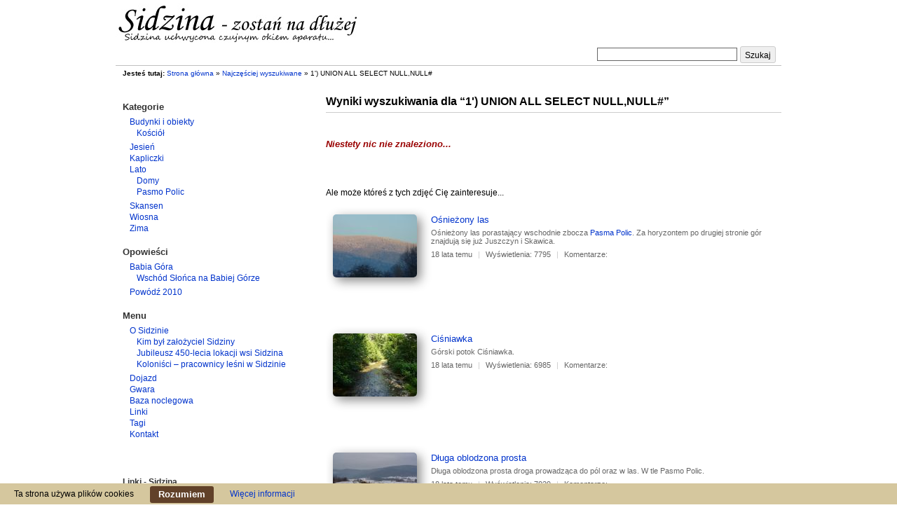

--- FILE ---
content_type: text/html
request_url: https://www.sidzina.net.pl/szukaj,1%27%29%20UNION%20ALL%20SELECT%20NULL%2CNULL%23
body_size: 3405
content:
<!DOCTYPE html>
<html>
<head> 
<meta name="viewport" content="width=device-width, initial-scale=1">
<meta http-equiv="content-type" content="text/html; charset=UTF-8" />
<meta name="copyright" content="tehn" />
<meta name="description" content="1&#039;&amp;#41; UNION ALL SELECT NULL,NULL# wyniki wyszukiwania na stronie galerii zdjęć malowniczo położonej wsi Sidzina, leżącej u stóp południowych stoków Pasma Polic, niedaleko Babiej..." />
<meta name="keywords" content="sidzina, tapety, tapety na pulpit, zdjęcia, turystyka, babia góra, hala krupowa, jezus frasobliwy, galeria, bystra sidzina, turystyka, pejzaże, blaszyński, trzopiński, dzieci zamojszczyzny, pasmo polic, polica, okrąglica, urwanica, naroże, cupel, domki z drewna, agroturystyka, rymarczyk, pasmo podhalański, czyrnic, beskid żywiecki, słone źródła, wypoczynek, rekreacja, szlak papieski, szlaki turystyczne, kliszczacy, domki letniskowe, wakacje" />
<link rel="shortcut icon" href="https://www.sidzina.net.pl/favicon.ico" type="image/x-icon" />
<link rel="stylesheet" type="text/css" href="/css3/style.css?4" />
<script type="text/javascript">var site_urli='https://www.sidzina.net.pl/';</script>
<script type="text/javascript" src="/js3/jquery.js"></script>
<script type="text/javascript" src="/js3/scripts.js?1"></script>
<title>1'&#41; UNION ALL SELECT NULL,NULL#: wyniki wyszukiwania - beskidy, tapety, góry, pejzaże, galeria zdjęć, małopolska, krajobrazy, bystra, toporzysko, jordanów</title> 
</head>
<body>
<div id="top">
<a class="logo" href="https://www.sidzina.net.pl/" title="Sidzina"><img src="https://www.sidzina.net.pl/img3/logo.jpg" alt="Sidzina"/></a>
<div id="search">
<form action="https://www.sidzina.net.pl/search.html" method="post">
<table><tr><td><input name="fraza" type="text" /></td><td><button type="submit">Szukaj</button></td></tr></table>
</form>
</div>
<div class="social">
</div>
</div>
<div id="content" class="clearfix">
<div id="jt">
<b>Jesteś tutaj:</b> <a href="https://www.sidzina.net.pl/" title="Strona główna">Strona główna</a> <span class="red">»</span> <a href="https://www.sidzina.net.pl/tagi.html" title="Najczęściej wyszukiwane">Najczęściej wyszukiwane</a> <span class="red">»</span> 1'&#41; UNION ALL SELECT NULL,NULL#
</div>			
<div id="left_menu_content">
<div class="main_box" >
<h2 class="mbtop">Wyniki wyszukiwania dla “1'&#41; UNION ALL SELECT NULL,NULL#” </h2>
<div class="mbcontent">	
<br/>
<h3 style="color:#900;font-style:italic;font-size:13px;">Niestety nic nie znaleziono...</h3>
<br/><br/>
<br/>
Ale może któreś z tych zdjęć Cię zainteresuje...
<br/><br/>
<div class="clearfix">
<div class="comm_h">
<div class="foto">
<a href="https://www.sidzina.net.pl/Osniezony-las,p24.html">
<img src="https://www.sidzina.net.pl/zdjecia/2/Osniezony-las.jpg" title="Ośnieżony las w Sidzinie" alt="Ośnieżony las w Sidzinie">
</a>
</div>
<div class="desc">
<a href="https://www.sidzina.net.pl/Osniezony-las,p24.html">Ośnieżony las</a>
<div class="stat">
Ośnieżony las porastający wschodnie zbocza <a href="https://www.sidzina.net.pl/Pasmo-Polic,c9.html" title="Pasmo Polic">Pasma Polic</a>.
Za horyzontem po drugiej stronie gór znajdują się już Juszczyn i Skawica.
</div>
<span class="stat">
18 lata temu
<span class="sep">|</span>
Wyświetlenia: 7795
<span class="sep">|</span>
Komentarze: 
</span>
</div>	
</div>							<div class="comm_h">
<div class="foto">
<a href="https://www.sidzina.net.pl/Cisniawka,p119.html">
<img src="https://www.sidzina.net.pl/zdjecia/2/Cisniawka.jpg" title="Ciśniawka w Sidzinie" alt="Ciśniawka w Sidzinie">
</a>
</div>
<div class="desc">
<a href="https://www.sidzina.net.pl/Cisniawka,p119.html">Ciśniawka</a>
<div class="stat">
Górski potok Ciśniawka.
</div>
<span class="stat">
18 lata temu
<span class="sep">|</span>
Wyświetlenia: 6985
<span class="sep">|</span>
Komentarze: 
</span>
</div>	
</div>							<div class="comm_h">
<div class="foto">
<a href="https://www.sidzina.net.pl/Dluga-oblodzona-prosta,p12.html">
<img src="https://www.sidzina.net.pl/zdjecia/2/Dluga-oblodzona-prosta.jpg" title="Długa oblodzona prosta w Sidzinie" alt="Długa oblodzona prosta w Sidzinie">
</a>
</div>
<div class="desc">
<a href="https://www.sidzina.net.pl/Dluga-oblodzona-prosta,p12.html">Długa oblodzona prosta</a>
<div class="stat">
Długa oblodzona prosta droga prowadząca do pól oraz w las. W tle Pasmo Polic.
</div>
<span class="stat">
18 lata temu
<span class="sep">|</span>
Wyświetlenia: 7029
<span class="sep">|</span>
Komentarze: 
</span>
</div>	
</div>					</div>
<script> 
		gtag("event", "search", {
		  search_term: "1'&#41; UNION ALL SELECT NULL,NULL#"
		});

	</script> 
</div>
</div>
</div>
<div id="left_menu">
<h3>Kategorie</h3>
<ul>
<li>
<a href="https://www.sidzina.net.pl/Budynki-i-obiekty,c6.html" title="Budynki i obiekty">Budynki i obiekty</a>
<ul>
<li>
<a href="https://www.sidzina.net.pl/Kosciol,c7.html" title="Kościół">Kościół</a>
</li>
</ul>
</li>
<li>
<a href="https://www.sidzina.net.pl/Jesien,c11.html" title="Jesień">Jesień</a>
</li>
<li>
<a href="https://www.sidzina.net.pl/Kapliczki,c5.html" title="Kapliczki">Kapliczki</a>
</li>
<li>
<a href="https://www.sidzina.net.pl/Lato,c8.html" title="Lato">Lato</a>
<ul>
<li>
<a href="https://www.sidzina.net.pl/Domy,c10.html" title="Domy">Domy</a>
</li>
<li>
<a href="https://www.sidzina.net.pl/Pasmo-Polic,c9.html" title="Pasmo Polic">Pasmo Polic</a>
</li>
</ul>
</li>
<li>
<a href="https://www.sidzina.net.pl/Skansen,c4.html" title="Skansen">Skansen</a>
</li>
<li>
<a href="https://www.sidzina.net.pl/Wiosna,c2.html" title="Wiosna">Wiosna</a>
</li>
<li>
<a href="https://www.sidzina.net.pl/Zima,c1.html" title="Zima">Zima</a>
</li>
</ul>
<h3>Opowieści</h3>
<ul>
<li>
<a href="https://www.sidzina.net.pl/Babia-Gora,s3.html" title="Babia Góra">Babia Góra</a>
<ul>
<li>
<a href="https://www.sidzina.net.pl/Wschod-Slonca-na-Babiej-Gorze,s5.html" title="Wschód Słońca na Babiej Górze">Wschód Słońca na Babiej Górze</a>
</li>
</ul>
</li>
<li>
<a href="https://www.sidzina.net.pl/Powodz-2010,s4.html" title="Powódź 2010">Powódź 2010</a>
</li>
</ul>
<h3>Menu</h3>
<ul>
<li> 
<a href="https://www.sidzina.net.pl/o-wsi.html" title="Info o Sidzinie">O Sidzinie</a>
<ul>
<li>
<a href="https://www.sidzina.net.pl/artykul/kim-byl-zalozyciel-sidziny.html" title="Kim był założyciel Sidziny">Kim był założyciel Sidziny</a>
</li>
<li>
<a href="https://www.sidzina.net.pl/artykul/jubileusz-450-lecia-lokacji-wsi-sidzina.html" title="Jubileusz 450-lecia lokacji wsi Sidzina">Jubileusz 450-lecia lokacji wsi Sidzina</a>
</li>
<li>
<a href="https://www.sidzina.net.pl/artykul/kolonisci–pracownicy-lesni-w-sidzinie.html" title="Koloniści – pracownicy leśni w Sidzinie">Koloniści – pracownicy leśni w Sidzinie</a>
</li>
</ul>
</li>
<li> <a href="https://www.sidzina.net.pl/dojazd.html" title="Rozkład jazdy busów">Dojazd</a></li>
<li> <a href="https://www.sidzina.net.pl/gwara.html" title="Słownik sidzińsko-polski">Gwara</a></li>
<li> <a href="https://www.sidzina.net.pl/agroturystyka.html" title="Noclegi">Baza noclegowa</a></li>
<li> <a href="https://www.sidzina.net.pl/linki.html" title="Zaprzyjaźnione strony">Linki</a></li>
<li> <a href="https://www.sidzina.net.pl/tagi.html" title="Najczęściej wyszukiwane">Tagi</a></li>
<li> <a href="https://www.sidzina.net.pl/kontakt.html" title="Kontakt">Kontakt</a></li>
</ul>
<div id="left_menu_minor">
<h3>Linki - Sidzina</h3>
<ul>
<li> <a target="_blank" href="http://www.bystra-sidzina.pl" title="Gmina Bystra-Sidzina">Gmina Bystra-Sidzina</a></li>
<li> <a target="_blank" href="http://www.dwd2sidzina.pl" title="Dom Wczasów Dziecięcych">Dom Wczasów Dziecięcych</a></li>
<li> <a target="_blank" href="http://www.sidzina.parafia.info.pl" title="Parafia Sidzina">Parafia Sidzina</a></li>
</ul>
<h3>Linki - pozostałe</h3>
<ul>	
<li> <a target="_blank" href="http://www.kukow.pl/" title="www.kukow.pl - lokalny serwis internetowy">Kuków</a></li>
<li> <a target="_blank" href="http://zurowa.wordpress.com/" title="Portal o Żurowej">Portal o Żurowej</a></li>
<li> <a target="_blank" href="http://ryczow.slask.pl/" title="Ryczów">Ryczów</a></li>
<li> <a target="_blank" href="http://dowcipasy.com/" title="dowcipasy.com">kawały, dowcipy</a></li>
<li> <a target="_blank" href="http://www.bieszczady-bieszczady.pl" title="Noclegi Bieszczady">Noclegi Bieszczady</a></li>
<li> Tani <a target="_blank" href="http://www.sylwesteroferty.pl" title="Tanie imprezy sylwestrowe w górach">Sylwester w górach</a></li>
<li> <a target="_blank" href="http://mojegorki.cal.pl">Dziennik Łazigórka</a> </li>
<li> <a target="_blank" href="http://www.staszczak.com.pl/oferta.html" title="Deski tarasowe">deski tarasowe</a> </li>
<li> <a target="_blank" href="http://www.infinityweb.pl" title="tworzenie stron www">tworzenie stron www</a> </li>
<li> <a target="_blank" href="http://www.ofertymieszkaniowe.com" title="www.ofertymieszkaniowe.com">www.ofertymieszkaniowe.com</a> </li>
<li> <a target="_blank" href="http://www.fach-bud.biz.pl" title="układanie kostki brukowej jordanów">układanie kostki brukowej jordanów</a> </li>
<li> <a target="_blank" href="http://www.raptrans.pl" title="Raptrans">Raptrans</a> </li>
<li> <a target="_blank" href="http://www.autoczescimigas.pl/" title="mechanik sidzina">mechanik sidzina</a> </li>
<li> <a target="_blank" href="http://www.marekkantor.pl/" title="Firma Remontowo - Budowlana">Firma Remontowo - Budowlana</a> </li>
<li> <a target="_blank" href="http://www.tarta-bystra.pl/" title="Tartak Bystra">Tartak Bystra</a> </li>
<li> <a target="_blank" href="http://www.stolarstwo-ogolne.pl/" title="Tarcica Sidzina">Tarcica Sidzina</a> </li>
</ul>
<h3>Statystyki</h3>
<ul>
<li> Ilość zdjęć: 443</li>
<li>
Gości online: 3
</li>
<li> Odwiedzin dzisiaj: 3524</li>
<li> Odwiedzin wczoraj: 5552</li>
<li> W tym miesiącu: 64465</li>
<li> Odsłon zdjęć: 4902661</li>
<li> Komentarzy dzisiaj: 0</li>
<li> Komentarzy ogółem: 1884</li>
</ul>
</div>	
<div><br/>
<div class="fb-like-box" data-href="http://www.facebook.com/sidzinaNETpl" data-width="238" data-height="335" data-show-faces="true" data-stream="false" data-header="false"></div>
</div>
<br>
<br>
<a href="https://www.4coins.pl/dotacja/?payment=YTozOntzOjM6InVpZCI7aToyMDY7czo2OiJhbW91bnQiO2k6MDtzOjU6InRva2VuIjtzOjE3OiI3OGE2NmUwZTg2MzQyZmUyNSI7fQ%3D%3D" title="bitcoin"><img src="https://www.4coins.pl/payments/grants/pl/112x45-dark.png" style="border:0" alt="bitcoin"></a>
</div>
</div>
<div id="footer">
<div style="text-align: center;">
<a class="stat" href="http://www.ecotravel.pl/katalog/zielone-i-biale-szkoly/" title="Zielone Szkoły">Zielone Szkoły</a>
<a class="stat" href="http://www.swieradowzdroj.info.pl" title="świeradów zdrój noclegi">noclegi Świeradów Zdrój</a>
<a class="stat" href="http://www.strony.sidzina.net.pl" title="Katalog stron">Katalog stron</a> 
</div>
<p class="copy">
Jeśli nie zaznaczono inaczej, autorem, edytorem i właścicielem zdjęć jest <a href="https://www.sidzina.net.pl/" title="Sidzina">sidzina.net.pl</a>. <br/>
Kopiowanie, powielanie, wykorzystywanie tylko za zgodą autora.
</p> 
</div>
<div class="iweb-cookie-bar">
Ta strona używa plików cookies
<button>Rozumiem</button>
<a href="/artykul/ciasteczka.html">Więcej informacji</a>
</div>
</body>
</html>

--- FILE ---
content_type: text/css
request_url: https://www.sidzina.net.pl/css3/style.css?4
body_size: 2329
content:
body {
    background: #fff;
    color: black;
    font-family: arial;
    font-size: 12px;
}

body, html, form {
    margin: 0;
    padding: 0;
}


* {
	box-sizing: border-box;
}

textarea, input {
    border: 1px solid #666;
    font-family: arial;
    font-size: 12px;
    padding: 2px 2px 1px;
}

button, .button {
    background: -moz-linear-gradient(center top , #FFFFFF, #EFEFEF) repeat scroll 0 0 #F6F6F6;
	border: 1px solid #CCC;
	cursor: pointer;
	height: 24px;
	line-height: 24px;
	overflow: visible;
	padding: 0 0.5em;
	vertical-align: middle;
	white-space: nowrap;
	font-family: arial;
	font-size: 12px;
	-webkit-border-radius: 3px;
    -khtml-border-radius: 3px;
    -moz-border-radius: 3px;
    border-radius: 3px;
	
}

button:hover, button:focus, .button:hover, .button:focus {
	-moz-box-shadow: 0 0 3px #999;
	background: -moz-linear-gradient(center top , #FFFFFF, #EBEBEB) repeat scroll 0 0 #F3F3F3;
	border-color: #999;
	outline: 0 none;
}
button:active, .button:active {
	background: -moz-linear-gradient(center top , #CCCCCC, #FFFFFF) repeat scroll 0 0 #DDDDDD;
	border-color: #999;
}

img {
    border: 0;
    max-width: 100%;
}

a {
    color: #0033CC;
    text-decoration: none;
}

a:hover {
    text-decoration: underline;
}

abbr {
	border: 0;
}

.img_rel img, .img_ver img, .comm_h .foto img, .mbcontent img, .image img {
    border-radius: 5px;
    box-shadow: 5px 5px 15px #888888;
}

.error {
	color: red;
	font-weight: bold;
}

.stat {
    color: #666;
    font-size: 11px;
    font-weight: normal;
}

#msg {
	text-align: center;
	font-weight: bold;
}

#top {
    max-width: 950px;
    width: 100%;
    margin: 5px auto;
    border-bottom: 1px solid silver;
    position: relative;
}

#top .social {
	position: absolute;
	top: 5px;
	right: 20px;
	height: 32px;	
}

#top .social .icon {
	float: right;
}

#top .social .fb_icon {
	position: relative;
	top: 10px;
	left: -20px;
}	


#search {
	text-align: right;
	position: relative;
	top: -5px;
	right: 5px;
	height: 25px;
}

#search table {
	float: right;
}

#search input {
	width: 200px;
}

#jt {
	margin: 0 0 20px 10px;
	font-size: 10px;	
}	

#content {
    position: relative;
    max-width: 950px;
    margin: 5px auto;
	display: block;
	width: 100%;
}

#left_menu {
    max-width: 250px;
    float: left;
    width: 100%;
}

#left_menu h3 {
	font-size: 13px;
	color: #333;
	margin: 15px 0 5px 10px;
}

#left_menu ul {
	margin: 0;
	padding: 2px 0 2px 20px;
}

#left_menu ul ul {
	padding: 2px 0 2px 10px;
}

#left_menu li {
	margin: 0;
	padding: 0px 0 2px;
	color: #666;
	list-style-type: none;
}


#left_menu_minor{
	font-size: 11px;
	margin: 50px 0 0 0;
}

#left_menu_minor h3{
	font-size: 12px;
}


#left_menu_content {
    float: right;
    max-width: 650px;
    width: 100%;
}

#footer {
    clear: both;
    padding-top: 20px;
}

#footer .copy {
    text-align: center;
}

.box {
	position: relative;
    padding: 3px 5px;
    border: 1px solid #EAEAEA;
    -webkit-border-radius: 5px;
    -khtml-border-radius: 5px;
    -moz-border-radius: 5px;
    border-radius: 5px;
}

.box .desc {
	max-width: 510px;
	margin-top: 0;
	width: 100%;
}

.box .date {
	color: #999;
}

.box .hed {
    color: #333;
    display: block;
    font-size: 13px;
    font-weight: bold;
}

.box .views {
	position: absolute;
	top: -1px;
	right: -1px;
}

.image {
    margin: 0 auto 25px auto;
	position: relative;
}

.image img {
    border: 1px solid #999;
}

#komentarze {
	color: #666;
	font-size: 13px;
	padding: 8px 0 12px;
}

.dk_div {
	margin: 20px 0 0 0;
}

.dk_div table {
	max-width: 475px;
	width: 100%;
}

.dk_div textarea {
	max-width: 460px;
	width: 100%;
	height: 80px;
}

.dk_div input {
	width: 150px;
}

.dk_div td {
	text-align: right;
}

.dk_div .l {
	text-align: right;
	width: 310px;
}

.dk_div .r {
	text-align: left;
	width: 150px;
}

.dk_off textarea {
	height: 40px;
	color: #ccc;
}

.dk_off tr {
	display: none;
}

.dk_off tr.ta {
	display: block;
}

#image_content {
    float: left;
    max-width: 650px;
    width: 100%;
}

#image_relation {
    float: right;
    position: relative;
    top: 35px;
    right: 5px;
	margin: 0 0 20px 0;
}

#image_relation .gads {
	margin: 0 0 10px 0;
}	

h1#img_top {
    position: relative;
    font-size: 20px;
    margin: 5px auto 5px auto;
	padding: 0 0 0 5px;
}

#image_full {
	margin: 2px 0 10px 0;
	position: relative;
	border: 3px double #999;
}

#image_full img {
	position: absolute;
	top: 0;
	left: 0;
	z-index: 19;
}

#image_full_back {
	font-size: 12px;
	font-weight: normal;
	margin: 0 0 0 20px;
}

#image_full_screen {
	position: absolute;
	bottom: 5px;
	right: 5px;
	z-index: 20;
	background: white;
	padding: 3px 5px;
}

#image_full_screen_div {
	position: absolute;
	top: 0;
	left: 0;
	width: 100%;
	height: 100%;
	background: white;
}

#image_full_info {
	text-align: center;
	background: #FAD163;
	padding: 3px;
	font-size: 13px;
}

a.img_rel {
    width: 270px;
    display: block;
    font-size: 13px;
    text-decoration: none;
    margin-bottom: 30px;
    position: relative;
}

a.img_rel span.np {
	position: absolute;
	bottom: 5px;
	right: 5px;
	color: silver;
	text-decoration: none;
	font-size: 10px;	
}	

a.img_rel:hover {
    background: #D1E1FA;
    border-radius: 5px;
    box-shadow: 5px 5px 15px #888888;
    
}

.img_rel span, .img_ver span {
    display: block;
    
}

.img_rel:hover span.name {
    text-decoration: underline;
}

.img_rel img {
    float: left;
    margin: 0 18px 0 0;
    background: white;
}

.img_rel:hover img {
    box-shadow: none;
}

.img_rel span.name {
	padding: 10px 0 0 0;
}

.img_rel span.stat {
	background: url(../img3/text.gif) 0px 0 no-repeat;
	/*width: 65px;*/
	padding-left: 70px;
	float: left;
}

.img_rel:hover span.stat {
   background-position: 0px -16px;
}

div.img_ver {
    width: 130px;
    height: 190px;
    text-align: center;
    float: left;
    margin-right: 30px;
    font-size: 12px;
    font-weight: bold;
}

.img_ver span.name {
	margin: 10px 0 0 0;	
}	

h2.mbtop {
    position: relative;
    font-size: 16px;
    border-bottom: 1px solid #CCCCCC;
    padding: 6px 0 6px;
    margin: 0 0 10px;
}

.main_box h2.mbtop a.mbps, h1#img_top a.mbps {
    position: absolute;
    top: 10px;
    right: 10px;
    font-size: 11px;
    font-weight: normal;
}

.main_box .box {
	margin: 0 5px 10px;
	padding: 6px 10px;
}

.main_box .box p {
	margin: 0 0 20px 0;
	text-indent: 20px;
}

.main_box .box p.autor {
	text-align: right;
	margin-right: 30px;
	font-style: italic;	
}	

.comm_f {
	padding: 5px 5px 10px 20px;
	
}

.comm_f .cont {
	max-width: 500px;
	width: 100%;
}

.comm_f:hover {
	background: #eee;
}

.comm_f:hover .stat {
	visibility: visible;
}

.comm_f .stat {
	margin: 0 0 0 5px;
	visibility: hidden;
	white-space: nowrap;
}

.comm_h {
    min-height: 150px;
    max-width: 640px;
    width: 100%;
    overflow: hidden;
    margin-bottom: 20px;
    display: flex;
}

.comm_h .foto {
    margin: 10px 20px 0 10px;
    width: 120px;
    flex-shrink: 0;
}

.comm_h .desc {
    max-width: 480px;
    font-size: 13px;
    margin: 10px 0 0 0;

}

.comm_h .desc div.stat {
    overflow: hidden;
    margin: 5px 0;
}

.paging {
	height: 30px;
	margin-left: 20px;
}

.paging .button {
	margin: 0 5px 0 0;
	padding: 0;
	line-height: 25px;
	display: block;
	float: left;
	width: 25px;
	height: 25px;
	text-decoration: none;
	text-align: center;
}

.paging .dots {
	margin: 0 5px 0 0;
	line-height: 25px;
	display: block;
	float: left;
}

.paging .off {
	cursor: default;
	background: #ddd;
	border: 1px solid #ccc;
}

.sep {
    color: #ccc;
    margin: 0 5px;
}

.comm_thx {
	color: green;
	margin: 10px 0 0 10px;
	font-weight: bold;	
}

a.pin {
	text-decoration: none;
}

.pin {
    position: absolute;
    cursor: pointer;
    visibility: hidden;
    z-index: 555;
}

.pin span {
    display: block;
    border: 1px solid lime;
    background: url(../img/pinbg1.png) repeat;
}

.cp {
    cursor: pointer;
}

#lens_p, #lens_m {
	position: absolute;
	top: 3px;
	right: 2px;
	width: 26px;
	height: 20px;
	overflow: hidden;
	background: url(lens.gif);
	z-index: 20;
	display: block;
}

#lens_m {
	background-position: 0 20px;	
}	

#kontakt_table {
	width: 100%;
}

#kontakt_table td {
	text-align: center;	
}

#kontakt_table input {
	background: white;
	color: black;
	max-width: 400px;
	width: 100%;
}

#kontakt_table textarea {
	max-width: 400px;
	width: 100%;
	height: 150px;
}

.busyg {word-spacing: 10px;margin:1px 0px 2px 20px;}
.dojazdp h2 {font-size:18px;}
.dojazdp h3 {margin: 12px 0px 0px 10px; font-size:14px;}
.dojazdp h4 {margin: 10px 0 0 30px;font-style:italic;font-size:12px;}
.dojazdp ul li {margin: 2px;}
.busyg abbr {border-bottom: 1px solid blue}

.clearfix:after {
    content: ".";
    display: block;
    clear: both;
    visibility: hidden;
    line-height: 0;
    height: 0;
}

.clearfix {
    display: inline-block;
}

html[xmlns] .clearfix {
    display: block;
}
* html .clearfix {
    height: 1%;
}


#adsense_left {
	background: white;
	width: 200px;
	height: 400px;
	
	
	position: absolute;
	left: -200px;
	top: 100px;
	z-index:9999;
}

#adsense_left .inner {
	position: relative;
	width: 200px;
	height: 400px;
}

#adsense_left .inner .but{
	position: absolute;
	top: 125px;
	right: -30px;
}


#admatik_pl {
	margin: 10px 0 10px 0;
	height: 110px;
	text-align: center;
}

.social {
	position: absolute;
	bottom: 0px;
	right: 0px;	
}

.social div:first-child {
	margin: 0 0 20px 0;	
}	



.iweb-cookie-bar {
	height: 30px;
	line-height: 30px;
	position: fixed;
	left: 0;
	bottom: 0;
	width: 100%;
	z-index: 99999;
	padding:0 20px 0;
	background-color: #D5C79E;
	text-align:left;
}

.iweb-cookie-bar button {
	margin:0 20px;
	line-height: 20px;
	background: #614129;
	border:none;
	color: #fff;
	padding: 0 12px;
	border-radius: 3px;
	cursor: pointer;
	font-size: 13px;
	font-weight: bold;
}


@media only screen and (max-width: 980px) {

	#left_menu_content, #left_menu, #image_content, #image_relation {
		max-width: none;
		float: none;
	}

	#left_menu_content {
		padding: 0 20px;
	}

	#image_content {
		padding: 0 10px;
	}

	.box .views {
		position: absolute;
		bottom: -1px;
		top: auto;
	}

	#image_relation {
		padding: 0 20px;
		top: auto;
		right: auto;
	}


}